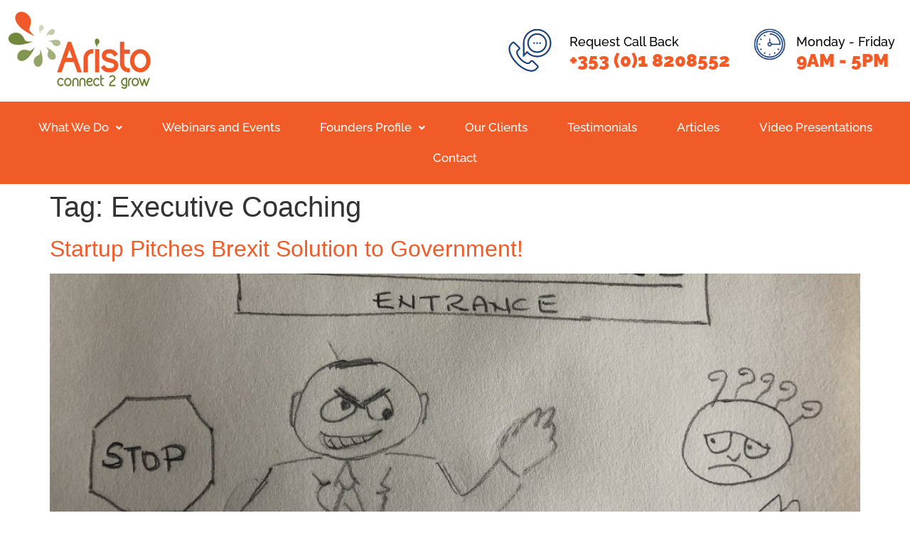

--- FILE ---
content_type: text/css
request_url: https://aristo.ie/wp-content/uploads/elementor/css/post-5.css?ver=1769216271
body_size: 101
content:
.elementor-kit-5{--e-global-color-primary:#000000;--e-global-color-secondary:#000000;--e-global-color-text:#000000;--e-global-color-accent:#000000;--e-global-typography-primary-font-family:"Raleway";--e-global-typography-primary-font-size:16px;--e-global-typography-primary-font-weight:400;--e-global-typography-primary-line-height:22px;--e-global-typography-secondary-font-family:"Raleway";--e-global-typography-secondary-font-size:16px;--e-global-typography-secondary-font-weight:400;--e-global-typography-secondary-line-height:20px;--e-global-typography-text-font-family:"Raleway";--e-global-typography-text-font-size:16px;--e-global-typography-text-font-weight:400;--e-global-typography-text-line-height:20px;--e-global-typography-accent-font-family:"Raleway";--e-global-typography-accent-font-size:18px;--e-global-typography-accent-font-weight:500;--e-global-typography-accent-line-height:22px;}.elementor-kit-5 e-page-transition{background-color:#FFBC7D;}.elementor-kit-5 a{color:#F15B28;}.elementor-kit-5 a:hover{color:#71863B;}.elementor-section.elementor-section-boxed > .elementor-container{max-width:1400px;}.e-con{--container-max-width:1400px;}.elementor-widget:not(:last-child){margin-block-end:20px;}.elementor-element{--widgets-spacing:20px 20px;--widgets-spacing-row:20px;--widgets-spacing-column:20px;}{}h1.entry-title{display:var(--page-title-display);}.site-header .site-branding{flex-direction:column;align-items:stretch;}.site-header{padding-inline-end:0px;padding-inline-start:0px;}.site-footer .site-branding{flex-direction:column;align-items:stretch;}@media(max-width:1024px){.elementor-section.elementor-section-boxed > .elementor-container{max-width:1024px;}.e-con{--container-max-width:1024px;}}@media(max-width:767px){.elementor-section.elementor-section-boxed > .elementor-container{max-width:767px;}.e-con{--container-max-width:767px;}}

--- FILE ---
content_type: text/css
request_url: https://aristo.ie/wp-content/uploads/elementor/css/post-16.css?ver=1769216271
body_size: 1563
content:
.elementor-16 .elementor-element.elementor-element-aed1b8b:not(.elementor-motion-effects-element-type-background), .elementor-16 .elementor-element.elementor-element-aed1b8b > .elementor-motion-effects-container > .elementor-motion-effects-layer{background-color:#FFFFFF;}.elementor-16 .elementor-element.elementor-element-aed1b8b{transition:background 0.3s, border 0.3s, border-radius 0.3s, box-shadow 0.3s;padding:5px 0px 0px 0px;}.elementor-16 .elementor-element.elementor-element-aed1b8b > .elementor-background-overlay{transition:background 0.3s, border-radius 0.3s, opacity 0.3s;}.elementor-widget-site-logo .hfe-site-logo-container .hfe-site-logo-img{border-color:var( --e-global-color-primary );}.elementor-widget-site-logo .widget-image-caption{color:var( --e-global-color-text );font-family:var( --e-global-typography-text-font-family ), Sans-serif;font-size:var( --e-global-typography-text-font-size );font-weight:var( --e-global-typography-text-font-weight );line-height:var( --e-global-typography-text-line-height );}.elementor-16 .elementor-element.elementor-element-1d9fff9 .hfe-site-logo-container, .elementor-16 .elementor-element.elementor-element-1d9fff9 .hfe-caption-width figcaption{text-align:left;}.elementor-16 .elementor-element.elementor-element-1d9fff9 .widget-image-caption{margin-top:0px;margin-bottom:0px;}.elementor-16 .elementor-element.elementor-element-1d9fff9 .hfe-site-logo-container .hfe-site-logo-img{border-style:none;}.elementor-16 .elementor-element.elementor-element-ec1e767 > .elementor-element-populated{padding:25px 0px 0px 0px;}.elementor-widget-image-box .elementor-image-box-title{font-family:var( --e-global-typography-primary-font-family ), Sans-serif;font-size:var( --e-global-typography-primary-font-size );font-weight:var( --e-global-typography-primary-font-weight );line-height:var( --e-global-typography-primary-line-height );color:var( --e-global-color-primary );}.elementor-widget-image-box:has(:hover) .elementor-image-box-title,
					 .elementor-widget-image-box:has(:focus) .elementor-image-box-title{color:var( --e-global-color-primary );}.elementor-widget-image-box .elementor-image-box-description{font-family:var( --e-global-typography-text-font-family ), Sans-serif;font-size:var( --e-global-typography-text-font-size );font-weight:var( --e-global-typography-text-font-weight );line-height:var( --e-global-typography-text-line-height );color:var( --e-global-color-text );}.elementor-16 .elementor-element.elementor-element-ff89622 .elementor-image-box-wrapper{text-align:left;}.elementor-16 .elementor-element.elementor-element-ff89622.elementor-position-right .elementor-image-box-img{margin-left:15px;}.elementor-16 .elementor-element.elementor-element-ff89622.elementor-position-left .elementor-image-box-img{margin-right:15px;}.elementor-16 .elementor-element.elementor-element-ff89622.elementor-position-top .elementor-image-box-img{margin-bottom:15px;}.elementor-16 .elementor-element.elementor-element-ff89622 .elementor-image-box-title{margin-bottom:0px;font-family:"Raleway", Sans-serif;font-size:18px;font-weight:500;line-height:22px;color:#000000;}.elementor-16 .elementor-element.elementor-element-ff89622 .elementor-image-box-wrapper .elementor-image-box-img{width:30%;}.elementor-16 .elementor-element.elementor-element-ff89622 .elementor-image-box-img img{transition-duration:0.3s;}.elementor-16 .elementor-element.elementor-element-ff89622 .elementor-image-box-description{font-family:"Raleway", Sans-serif;font-size:26px;font-weight:900;line-height:30px;color:#F15B28;}.elementor-16 .elementor-element.elementor-element-d5714f2 .elementor-image-box-wrapper{text-align:left;}.elementor-16 .elementor-element.elementor-element-d5714f2.elementor-position-right .elementor-image-box-img{margin-left:15px;}.elementor-16 .elementor-element.elementor-element-d5714f2.elementor-position-left .elementor-image-box-img{margin-right:15px;}.elementor-16 .elementor-element.elementor-element-d5714f2.elementor-position-top .elementor-image-box-img{margin-bottom:15px;}.elementor-16 .elementor-element.elementor-element-d5714f2 .elementor-image-box-title{margin-bottom:0px;font-family:"Raleway", Sans-serif;font-size:18px;font-weight:500;line-height:22px;color:#000000;}.elementor-16 .elementor-element.elementor-element-d5714f2 .elementor-image-box-wrapper .elementor-image-box-img{width:30%;}.elementor-16 .elementor-element.elementor-element-d5714f2 .elementor-image-box-img img{transition-duration:0.3s;}.elementor-16 .elementor-element.elementor-element-d5714f2 .elementor-image-box-description{font-family:"Raleway", Sans-serif;font-size:26px;font-weight:900;line-height:30px;color:#F15B28;}.elementor-16 .elementor-element.elementor-element-adbeba3:not(.elementor-motion-effects-element-type-background), .elementor-16 .elementor-element.elementor-element-adbeba3 > .elementor-motion-effects-container > .elementor-motion-effects-layer{background-color:#F15B28;}.elementor-16 .elementor-element.elementor-element-adbeba3{transition:background 0.3s, border 0.3s, border-radius 0.3s, box-shadow 0.3s;padding:5px 0px 5px 0px;}.elementor-16 .elementor-element.elementor-element-adbeba3 > .elementor-background-overlay{transition:background 0.3s, border-radius 0.3s, opacity 0.3s;}.elementor-widget-navigation-menu .menu-item a.hfe-menu-item.elementor-button{background-color:var( --e-global-color-accent );font-family:var( --e-global-typography-accent-font-family ), Sans-serif;font-size:var( --e-global-typography-accent-font-size );font-weight:var( --e-global-typography-accent-font-weight );line-height:var( --e-global-typography-accent-line-height );}.elementor-widget-navigation-menu .menu-item a.hfe-menu-item.elementor-button:hover{background-color:var( --e-global-color-accent );}.elementor-widget-navigation-menu a.hfe-menu-item, .elementor-widget-navigation-menu a.hfe-sub-menu-item{font-family:var( --e-global-typography-primary-font-family ), Sans-serif;font-size:var( --e-global-typography-primary-font-size );font-weight:var( --e-global-typography-primary-font-weight );line-height:var( --e-global-typography-primary-line-height );}.elementor-widget-navigation-menu .menu-item a.hfe-menu-item, .elementor-widget-navigation-menu .sub-menu a.hfe-sub-menu-item{color:var( --e-global-color-text );}.elementor-widget-navigation-menu .menu-item a.hfe-menu-item:hover,
								.elementor-widget-navigation-menu .sub-menu a.hfe-sub-menu-item:hover,
								.elementor-widget-navigation-menu .menu-item.current-menu-item a.hfe-menu-item,
								.elementor-widget-navigation-menu .menu-item a.hfe-menu-item.highlighted,
								.elementor-widget-navigation-menu .menu-item a.hfe-menu-item:focus{color:var( --e-global-color-accent );}.elementor-widget-navigation-menu .hfe-nav-menu-layout:not(.hfe-pointer__framed) .menu-item.parent a.hfe-menu-item:before,
								.elementor-widget-navigation-menu .hfe-nav-menu-layout:not(.hfe-pointer__framed) .menu-item.parent a.hfe-menu-item:after{background-color:var( --e-global-color-accent );}.elementor-widget-navigation-menu .hfe-nav-menu-layout:not(.hfe-pointer__framed) .menu-item.parent .sub-menu .hfe-has-submenu-container a:after{background-color:var( --e-global-color-accent );}.elementor-widget-navigation-menu .hfe-pointer__framed .menu-item.parent a.hfe-menu-item:before,
								.elementor-widget-navigation-menu .hfe-pointer__framed .menu-item.parent a.hfe-menu-item:after{border-color:var( --e-global-color-accent );}
							.elementor-widget-navigation-menu .sub-menu li a.hfe-sub-menu-item,
							.elementor-widget-navigation-menu nav.hfe-dropdown li a.hfe-sub-menu-item,
							.elementor-widget-navigation-menu nav.hfe-dropdown li a.hfe-menu-item,
							.elementor-widget-navigation-menu nav.hfe-dropdown-expandible li a.hfe-menu-item,
							.elementor-widget-navigation-menu nav.hfe-dropdown-expandible li a.hfe-sub-menu-item{font-family:var( --e-global-typography-accent-font-family ), Sans-serif;font-size:var( --e-global-typography-accent-font-size );font-weight:var( --e-global-typography-accent-font-weight );line-height:var( --e-global-typography-accent-line-height );}.elementor-16 .elementor-element.elementor-element-4b5e993 .menu-item a.hfe-menu-item{padding-left:28px;padding-right:28px;}.elementor-16 .elementor-element.elementor-element-4b5e993 .menu-item a.hfe-sub-menu-item{padding-left:calc( 28px + 20px );padding-right:28px;}.elementor-16 .elementor-element.elementor-element-4b5e993 .hfe-nav-menu__layout-vertical .menu-item ul ul a.hfe-sub-menu-item{padding-left:calc( 28px + 40px );padding-right:28px;}.elementor-16 .elementor-element.elementor-element-4b5e993 .hfe-nav-menu__layout-vertical .menu-item ul ul ul a.hfe-sub-menu-item{padding-left:calc( 28px + 60px );padding-right:28px;}.elementor-16 .elementor-element.elementor-element-4b5e993 .hfe-nav-menu__layout-vertical .menu-item ul ul ul ul a.hfe-sub-menu-item{padding-left:calc( 28px + 80px );padding-right:28px;}.elementor-16 .elementor-element.elementor-element-4b5e993 .menu-item a.hfe-menu-item, .elementor-16 .elementor-element.elementor-element-4b5e993 .menu-item a.hfe-sub-menu-item{padding-top:10px;padding-bottom:10px;}.elementor-16 .elementor-element.elementor-element-4b5e993 .sub-menu{border-radius:0px 0px 0px 0px;}.elementor-16 .elementor-element.elementor-element-4b5e993 .sub-menu li.menu-item:first-child{border-top-left-radius:0px;border-top-right-radius:0px;overflow:hidden;}.elementor-16 .elementor-element.elementor-element-4b5e993 .sub-menu li.menu-item:last-child{border-bottom-right-radius:0px;border-bottom-left-radius:0px;overflow:hidden;}.elementor-16 .elementor-element.elementor-element-4b5e993 nav.hfe-dropdown{border-radius:0px 0px 0px 0px;}.elementor-16 .elementor-element.elementor-element-4b5e993 nav.hfe-dropdown li.menu-item:first-child{border-top-left-radius:0px;border-top-right-radius:0px;overflow:hidden;}.elementor-16 .elementor-element.elementor-element-4b5e993 nav.hfe-dropdown li.menu-item:last-child{border-bottom-right-radius:0px;border-bottom-left-radius:0px;overflow:hidden;}.elementor-16 .elementor-element.elementor-element-4b5e993 nav.hfe-dropdown-expandible{border-radius:0px 0px 0px 0px;}.elementor-16 .elementor-element.elementor-element-4b5e993 nav.hfe-dropdown-expandible li.menu-item:first-child{border-top-left-radius:0px;border-top-right-radius:0px;overflow:hidden;}.elementor-16 .elementor-element.elementor-element-4b5e993 nav.hfe-dropdown-expandible li.menu-item:last-child{border-bottom-right-radius:0px;border-bottom-left-radius:0px;overflow:hidden;}.elementor-16 .elementor-element.elementor-element-4b5e993 ul.sub-menu{width:220px;}.elementor-16 .elementor-element.elementor-element-4b5e993 .sub-menu li a.hfe-sub-menu-item,
						.elementor-16 .elementor-element.elementor-element-4b5e993 nav.hfe-dropdown li a.hfe-menu-item,
						.elementor-16 .elementor-element.elementor-element-4b5e993 nav.hfe-dropdown-expandible li a.hfe-menu-item{padding-left:10px;padding-right:10px;}.elementor-16 .elementor-element.elementor-element-4b5e993 nav.hfe-dropdown-expandible a.hfe-sub-menu-item,
						.elementor-16 .elementor-element.elementor-element-4b5e993 nav.hfe-dropdown li a.hfe-sub-menu-item{padding-left:calc( 10px + 20px );padding-right:10px;}.elementor-16 .elementor-element.elementor-element-4b5e993 .hfe-dropdown .menu-item ul ul a.hfe-sub-menu-item,
						.elementor-16 .elementor-element.elementor-element-4b5e993 .hfe-dropdown-expandible .menu-item ul ul a.hfe-sub-menu-item{padding-left:calc( 10px + 40px );padding-right:10px;}.elementor-16 .elementor-element.elementor-element-4b5e993 .hfe-dropdown .menu-item ul ul ul a.hfe-sub-menu-item,
						.elementor-16 .elementor-element.elementor-element-4b5e993 .hfe-dropdown-expandible .menu-item ul ul ul a.hfe-sub-menu-item{padding-left:calc( 10px + 60px );padding-right:10px;}.elementor-16 .elementor-element.elementor-element-4b5e993 .hfe-dropdown .menu-item ul ul ul ul a.hfe-sub-menu-item,
						.elementor-16 .elementor-element.elementor-element-4b5e993 .hfe-dropdown-expandible .menu-item ul ul ul ul a.hfe-sub-menu-item{padding-left:calc( 10px + 80px );padding-right:10px;}.elementor-16 .elementor-element.elementor-element-4b5e993 .sub-menu a.hfe-sub-menu-item,
						 .elementor-16 .elementor-element.elementor-element-4b5e993 nav.hfe-dropdown li a.hfe-menu-item,
						 .elementor-16 .elementor-element.elementor-element-4b5e993 nav.hfe-dropdown li a.hfe-sub-menu-item,
						 .elementor-16 .elementor-element.elementor-element-4b5e993 nav.hfe-dropdown-expandible li a.hfe-menu-item,
						 .elementor-16 .elementor-element.elementor-element-4b5e993 nav.hfe-dropdown-expandible li a.hfe-sub-menu-item{padding-top:12px;padding-bottom:12px;}.elementor-16 .elementor-element.elementor-element-4b5e993 .hfe-nav-menu__toggle{margin-left:auto;}.elementor-16 .elementor-element.elementor-element-4b5e993 a.hfe-menu-item, .elementor-16 .elementor-element.elementor-element-4b5e993 a.hfe-sub-menu-item{font-family:"Raleway", Sans-serif;font-size:17px;font-weight:500;line-height:23px;}.elementor-16 .elementor-element.elementor-element-4b5e993 .menu-item a.hfe-menu-item, .elementor-16 .elementor-element.elementor-element-4b5e993 .sub-menu a.hfe-sub-menu-item{color:#FFFFFF;}.elementor-16 .elementor-element.elementor-element-4b5e993 .menu-item.current-menu-item a.hfe-menu-item,
								.elementor-16 .elementor-element.elementor-element-4b5e993 .menu-item.current-menu-ancestor a.hfe-menu-item{color:#000000;}.elementor-16 .elementor-element.elementor-element-4b5e993 .sub-menu,
								.elementor-16 .elementor-element.elementor-element-4b5e993 nav.hfe-dropdown,
								.elementor-16 .elementor-element.elementor-element-4b5e993 nav.hfe-dropdown-expandible,
								.elementor-16 .elementor-element.elementor-element-4b5e993 nav.hfe-dropdown .menu-item a.hfe-menu-item,
								.elementor-16 .elementor-element.elementor-element-4b5e993 nav.hfe-dropdown .menu-item a.hfe-sub-menu-item{background-color:#F15B28;}.elementor-16 .elementor-element.elementor-element-4b5e993 .sub-menu a.hfe-sub-menu-item:hover,
								.elementor-16 .elementor-element.elementor-element-4b5e993 .elementor-menu-toggle:hover,
								.elementor-16 .elementor-element.elementor-element-4b5e993 nav.hfe-dropdown li a.hfe-menu-item:hover,
								.elementor-16 .elementor-element.elementor-element-4b5e993 nav.hfe-dropdown li a.hfe-sub-menu-item:hover,
								.elementor-16 .elementor-element.elementor-element-4b5e993 nav.hfe-dropdown-expandible li a.hfe-menu-item:hover,
								.elementor-16 .elementor-element.elementor-element-4b5e993 nav.hfe-dropdown-expandible li a.hfe-sub-menu-item:hover{color:#000000;}.elementor-16 .elementor-element.elementor-element-4b5e993 .sub-menu .menu-item.current-menu-item a.hfe-sub-menu-item.hfe-sub-menu-item-active,
							.elementor-16 .elementor-element.elementor-element-4b5e993 nav.hfe-dropdown .menu-item.current-menu-item a.hfe-menu-item,
							.elementor-16 .elementor-element.elementor-element-4b5e993 nav.hfe-dropdown .menu-item.current-menu-ancestor a.hfe-menu-item,
							.elementor-16 .elementor-element.elementor-element-4b5e993 nav.hfe-dropdown .sub-menu .menu-item.current-menu-item a.hfe-sub-menu-item.hfe-sub-menu-item-active
							{color:#000000;}.elementor-16 .elementor-element.elementor-element-4b5e993 .sub-menu li.menu-item:not(:last-child),
						.elementor-16 .elementor-element.elementor-element-4b5e993 nav.hfe-dropdown li.menu-item:not(:last-child),
						.elementor-16 .elementor-element.elementor-element-4b5e993 nav.hfe-dropdown-expandible li.menu-item:not(:last-child){border-bottom-style:solid;border-bottom-color:#FFFFFF;border-bottom-width:1px;}.elementor-16 .elementor-element.elementor-element-4b5e993 div.hfe-nav-menu-icon{color:#FFFFFF;}.elementor-16 .elementor-element.elementor-element-4b5e993 div.hfe-nav-menu-icon svg{fill:#FFFFFF;}@media(min-width:768px){.elementor-16 .elementor-element.elementor-element-feb93ab{width:55%;}.elementor-16 .elementor-element.elementor-element-ec1e767{width:45%;}.elementor-16 .elementor-element.elementor-element-611ea33{width:60%;}.elementor-16 .elementor-element.elementor-element-f87156e{width:40%;}}@media(max-width:1024px) and (min-width:768px){.elementor-16 .elementor-element.elementor-element-feb93ab{width:37%;}.elementor-16 .elementor-element.elementor-element-ec1e767{width:62%;}.elementor-16 .elementor-element.elementor-element-611ea33{width:54%;}.elementor-16 .elementor-element.elementor-element-f87156e{width:45%;}}@media(max-width:1024px){.elementor-widget-site-logo .widget-image-caption{font-size:var( --e-global-typography-text-font-size );line-height:var( --e-global-typography-text-line-height );}.elementor-16 .elementor-element.elementor-element-ec1e767 > .elementor-element-populated{padding:25px 0px 0px 0px;}.elementor-widget-image-box .elementor-image-box-title{font-size:var( --e-global-typography-primary-font-size );line-height:var( --e-global-typography-primary-line-height );}.elementor-widget-image-box .elementor-image-box-description{font-size:var( --e-global-typography-text-font-size );line-height:var( --e-global-typography-text-line-height );}.elementor-16 .elementor-element.elementor-element-ff89622 .elementor-image-box-description{font-size:18px;line-height:23px;}.elementor-16 .elementor-element.elementor-element-d5714f2 .elementor-image-box-description{font-size:18px;line-height:23px;}.elementor-widget-navigation-menu a.hfe-menu-item, .elementor-widget-navigation-menu a.hfe-sub-menu-item{font-size:var( --e-global-typography-primary-font-size );line-height:var( --e-global-typography-primary-line-height );}
							.elementor-widget-navigation-menu .sub-menu li a.hfe-sub-menu-item,
							.elementor-widget-navigation-menu nav.hfe-dropdown li a.hfe-sub-menu-item,
							.elementor-widget-navigation-menu nav.hfe-dropdown li a.hfe-menu-item,
							.elementor-widget-navigation-menu nav.hfe-dropdown-expandible li a.hfe-menu-item,
							.elementor-widget-navigation-menu nav.hfe-dropdown-expandible li a.hfe-sub-menu-item{font-size:var( --e-global-typography-accent-font-size );line-height:var( --e-global-typography-accent-line-height );}.elementor-widget-navigation-menu .menu-item a.hfe-menu-item.elementor-button{font-size:var( --e-global-typography-accent-font-size );line-height:var( --e-global-typography-accent-line-height );}}@media(max-width:767px){.elementor-widget-site-logo .widget-image-caption{font-size:var( --e-global-typography-text-font-size );line-height:var( --e-global-typography-text-line-height );}.elementor-16 .elementor-element.elementor-element-1d9fff9 .hfe-site-logo-container, .elementor-16 .elementor-element.elementor-element-1d9fff9 .hfe-caption-width figcaption{text-align:center;}.elementor-16 .elementor-element.elementor-element-ec1e767 > .elementor-element-populated{padding:1px 0px 0px 0px;}.elementor-16 .elementor-element.elementor-element-611ea33{width:50%;}.elementor-widget-image-box .elementor-image-box-title{font-size:var( --e-global-typography-primary-font-size );line-height:var( --e-global-typography-primary-line-height );}.elementor-widget-image-box .elementor-image-box-description{font-size:var( --e-global-typography-text-font-size );line-height:var( --e-global-typography-text-line-height );}.elementor-16 .elementor-element.elementor-element-ff89622 .elementor-image-box-img{margin-bottom:15px;}.elementor-16 .elementor-element.elementor-element-ff89622 .elementor-image-box-title{font-size:15px;}.elementor-16 .elementor-element.elementor-element-ff89622 .elementor-image-box-description{font-size:15px;}.elementor-16 .elementor-element.elementor-element-f87156e{width:50%;}.elementor-16 .elementor-element.elementor-element-d5714f2 .elementor-image-box-img{margin-bottom:15px;}.elementor-16 .elementor-element.elementor-element-d5714f2 .elementor-image-box-title{font-size:15px;}.elementor-16 .elementor-element.elementor-element-d5714f2 .elementor-image-box-description{font-size:15px;}.elementor-widget-navigation-menu a.hfe-menu-item, .elementor-widget-navigation-menu a.hfe-sub-menu-item{font-size:var( --e-global-typography-primary-font-size );line-height:var( --e-global-typography-primary-line-height );}
							.elementor-widget-navigation-menu .sub-menu li a.hfe-sub-menu-item,
							.elementor-widget-navigation-menu nav.hfe-dropdown li a.hfe-sub-menu-item,
							.elementor-widget-navigation-menu nav.hfe-dropdown li a.hfe-menu-item,
							.elementor-widget-navigation-menu nav.hfe-dropdown-expandible li a.hfe-menu-item,
							.elementor-widget-navigation-menu nav.hfe-dropdown-expandible li a.hfe-sub-menu-item{font-size:var( --e-global-typography-accent-font-size );line-height:var( --e-global-typography-accent-line-height );}.elementor-widget-navigation-menu .menu-item a.hfe-menu-item.elementor-button{font-size:var( --e-global-typography-accent-font-size );line-height:var( --e-global-typography-accent-line-height );}}

--- FILE ---
content_type: text/css
request_url: https://aristo.ie/wp-content/uploads/elementor/css/post-19.css?ver=1769216271
body_size: 1422
content:
.elementor-19 .elementor-element.elementor-element-dbd6326:not(.elementor-motion-effects-element-type-background), .elementor-19 .elementor-element.elementor-element-dbd6326 > .elementor-motion-effects-container > .elementor-motion-effects-layer{background-color:#F15B28;}.elementor-19 .elementor-element.elementor-element-dbd6326{transition:background 0.3s, border 0.3s, border-radius 0.3s, box-shadow 0.3s;padding:60px 0px 60px 0px;}.elementor-19 .elementor-element.elementor-element-dbd6326 > .elementor-background-overlay{transition:background 0.3s, border-radius 0.3s, opacity 0.3s;}.elementor-widget-site-logo .hfe-site-logo-container .hfe-site-logo-img{border-color:var( --e-global-color-primary );}.elementor-widget-site-logo .widget-image-caption{color:var( --e-global-color-text );font-family:var( --e-global-typography-text-font-family ), Sans-serif;font-size:var( --e-global-typography-text-font-size );font-weight:var( --e-global-typography-text-font-weight );line-height:var( --e-global-typography-text-line-height );}.elementor-19 .elementor-element.elementor-element-91a1ecc .hfe-site-logo-container, .elementor-19 .elementor-element.elementor-element-91a1ecc .hfe-caption-width figcaption{text-align:left;}.elementor-19 .elementor-element.elementor-element-91a1ecc .widget-image-caption{margin-top:0px;margin-bottom:0px;}.elementor-19 .elementor-element.elementor-element-91a1ecc .hfe-site-logo-container .hfe-site-logo-img{border-style:none;}.elementor-19 .elementor-element.elementor-element-ba1a452{--grid-template-columns:repeat(0, auto);--icon-size:20px;--grid-column-gap:7px;--grid-row-gap:0px;}.elementor-19 .elementor-element.elementor-element-ba1a452 .elementor-widget-container{text-align:left;}.elementor-19 .elementor-element.elementor-element-ba1a452 > .elementor-widget-container{padding:10px 0px 0px 20px;}.elementor-19 .elementor-element.elementor-element-ba1a452 .elementor-social-icon{background-color:#FFFFFF;}.elementor-19 .elementor-element.elementor-element-ba1a452 .elementor-social-icon i{color:#18407C;}.elementor-19 .elementor-element.elementor-element-ba1a452 .elementor-social-icon svg{fill:#18407C;}.elementor-19 .elementor-element.elementor-element-ba1a452 .elementor-icon{border-radius:50px 50px 50px 50px;}.elementor-widget-heading .elementor-heading-title{font-family:var( --e-global-typography-primary-font-family ), Sans-serif;font-size:var( --e-global-typography-primary-font-size );font-weight:var( --e-global-typography-primary-font-weight );line-height:var( --e-global-typography-primary-line-height );color:var( --e-global-color-primary );}.elementor-19 .elementor-element.elementor-element-d82b4dd .elementor-heading-title{font-family:"Raleway", Sans-serif;font-size:20px;font-weight:500;text-transform:uppercase;line-height:25px;color:#FFFFFF;}.elementor-widget-navigation-menu .menu-item a.hfe-menu-item.elementor-button{background-color:var( --e-global-color-accent );font-family:var( --e-global-typography-accent-font-family ), Sans-serif;font-size:var( --e-global-typography-accent-font-size );font-weight:var( --e-global-typography-accent-font-weight );line-height:var( --e-global-typography-accent-line-height );}.elementor-widget-navigation-menu .menu-item a.hfe-menu-item.elementor-button:hover{background-color:var( --e-global-color-accent );}.elementor-widget-navigation-menu a.hfe-menu-item, .elementor-widget-navigation-menu a.hfe-sub-menu-item{font-family:var( --e-global-typography-primary-font-family ), Sans-serif;font-size:var( --e-global-typography-primary-font-size );font-weight:var( --e-global-typography-primary-font-weight );line-height:var( --e-global-typography-primary-line-height );}.elementor-widget-navigation-menu .menu-item a.hfe-menu-item, .elementor-widget-navigation-menu .sub-menu a.hfe-sub-menu-item{color:var( --e-global-color-text );}.elementor-widget-navigation-menu .menu-item a.hfe-menu-item:hover,
								.elementor-widget-navigation-menu .sub-menu a.hfe-sub-menu-item:hover,
								.elementor-widget-navigation-menu .menu-item.current-menu-item a.hfe-menu-item,
								.elementor-widget-navigation-menu .menu-item a.hfe-menu-item.highlighted,
								.elementor-widget-navigation-menu .menu-item a.hfe-menu-item:focus{color:var( --e-global-color-accent );}.elementor-widget-navigation-menu .hfe-nav-menu-layout:not(.hfe-pointer__framed) .menu-item.parent a.hfe-menu-item:before,
								.elementor-widget-navigation-menu .hfe-nav-menu-layout:not(.hfe-pointer__framed) .menu-item.parent a.hfe-menu-item:after{background-color:var( --e-global-color-accent );}.elementor-widget-navigation-menu .hfe-nav-menu-layout:not(.hfe-pointer__framed) .menu-item.parent .sub-menu .hfe-has-submenu-container a:after{background-color:var( --e-global-color-accent );}.elementor-widget-navigation-menu .hfe-pointer__framed .menu-item.parent a.hfe-menu-item:before,
								.elementor-widget-navigation-menu .hfe-pointer__framed .menu-item.parent a.hfe-menu-item:after{border-color:var( --e-global-color-accent );}
							.elementor-widget-navigation-menu .sub-menu li a.hfe-sub-menu-item,
							.elementor-widget-navigation-menu nav.hfe-dropdown li a.hfe-sub-menu-item,
							.elementor-widget-navigation-menu nav.hfe-dropdown li a.hfe-menu-item,
							.elementor-widget-navigation-menu nav.hfe-dropdown-expandible li a.hfe-menu-item,
							.elementor-widget-navigation-menu nav.hfe-dropdown-expandible li a.hfe-sub-menu-item{font-family:var( --e-global-typography-accent-font-family ), Sans-serif;font-size:var( --e-global-typography-accent-font-size );font-weight:var( --e-global-typography-accent-font-weight );line-height:var( --e-global-typography-accent-line-height );}.elementor-19 .elementor-element.elementor-element-cc0367f .menu-item a.hfe-menu-item{padding-left:0px;padding-right:0px;}.elementor-19 .elementor-element.elementor-element-cc0367f .menu-item a.hfe-sub-menu-item{padding-left:calc( 0px + 20px );padding-right:0px;}.elementor-19 .elementor-element.elementor-element-cc0367f .hfe-nav-menu__layout-vertical .menu-item ul ul a.hfe-sub-menu-item{padding-left:calc( 0px + 40px );padding-right:0px;}.elementor-19 .elementor-element.elementor-element-cc0367f .hfe-nav-menu__layout-vertical .menu-item ul ul ul a.hfe-sub-menu-item{padding-left:calc( 0px + 60px );padding-right:0px;}.elementor-19 .elementor-element.elementor-element-cc0367f .hfe-nav-menu__layout-vertical .menu-item ul ul ul ul a.hfe-sub-menu-item{padding-left:calc( 0px + 80px );padding-right:0px;}.elementor-19 .elementor-element.elementor-element-cc0367f .menu-item a.hfe-menu-item, .elementor-19 .elementor-element.elementor-element-cc0367f .menu-item a.hfe-sub-menu-item{padding-top:7px;padding-bottom:7px;}.elementor-19 .elementor-element.elementor-element-cc0367f .sub-menu a.hfe-sub-menu-item,
						 .elementor-19 .elementor-element.elementor-element-cc0367f nav.hfe-dropdown li a.hfe-menu-item,
						 .elementor-19 .elementor-element.elementor-element-cc0367f nav.hfe-dropdown li a.hfe-sub-menu-item,
						 .elementor-19 .elementor-element.elementor-element-cc0367f nav.hfe-dropdown-expandible li a.hfe-menu-item,
						 .elementor-19 .elementor-element.elementor-element-cc0367f nav.hfe-dropdown-expandible li a.hfe-sub-menu-item{padding-top:15px;padding-bottom:15px;}.elementor-19 .elementor-element.elementor-element-cc0367f > .elementor-widget-container{padding:10px 0px 0px 0px;}.elementor-19 .elementor-element.elementor-element-cc0367f a.hfe-menu-item, .elementor-19 .elementor-element.elementor-element-cc0367f a.hfe-sub-menu-item{font-family:"Raleway", Sans-serif;font-size:16px;font-weight:400;line-height:22px;}.elementor-19 .elementor-element.elementor-element-cc0367f .menu-item a.hfe-menu-item, .elementor-19 .elementor-element.elementor-element-cc0367f .sub-menu a.hfe-sub-menu-item{color:#FFFFFF;}.elementor-19 .elementor-element.elementor-element-cc0367f .menu-item.current-menu-item a.hfe-menu-item,
								.elementor-19 .elementor-element.elementor-element-cc0367f .menu-item.current-menu-ancestor a.hfe-menu-item{color:#000000;}.elementor-19 .elementor-element.elementor-element-cc0367f .sub-menu,
								.elementor-19 .elementor-element.elementor-element-cc0367f nav.hfe-dropdown,
								.elementor-19 .elementor-element.elementor-element-cc0367f nav.hfe-dropdown-expandible,
								.elementor-19 .elementor-element.elementor-element-cc0367f nav.hfe-dropdown .menu-item a.hfe-menu-item,
								.elementor-19 .elementor-element.elementor-element-cc0367f nav.hfe-dropdown .menu-item a.hfe-sub-menu-item{background-color:#fff;}.elementor-19 .elementor-element.elementor-element-cc0367f .sub-menu li.menu-item:not(:last-child),
						.elementor-19 .elementor-element.elementor-element-cc0367f nav.hfe-dropdown li.menu-item:not(:last-child),
						.elementor-19 .elementor-element.elementor-element-cc0367f nav.hfe-dropdown-expandible li.menu-item:not(:last-child){border-bottom-style:solid;border-bottom-color:#c4c4c4;border-bottom-width:1px;}.elementor-19 .elementor-element.elementor-element-81b03ec .elementor-heading-title{font-family:"Raleway", Sans-serif;font-size:20px;font-weight:500;text-transform:uppercase;line-height:25px;color:#FFFFFF;}.elementor-19 .elementor-element.elementor-element-533ffbd .menu-item a.hfe-menu-item{padding-left:0px;padding-right:0px;}.elementor-19 .elementor-element.elementor-element-533ffbd .menu-item a.hfe-sub-menu-item{padding-left:calc( 0px + 20px );padding-right:0px;}.elementor-19 .elementor-element.elementor-element-533ffbd .hfe-nav-menu__layout-vertical .menu-item ul ul a.hfe-sub-menu-item{padding-left:calc( 0px + 40px );padding-right:0px;}.elementor-19 .elementor-element.elementor-element-533ffbd .hfe-nav-menu__layout-vertical .menu-item ul ul ul a.hfe-sub-menu-item{padding-left:calc( 0px + 60px );padding-right:0px;}.elementor-19 .elementor-element.elementor-element-533ffbd .hfe-nav-menu__layout-vertical .menu-item ul ul ul ul a.hfe-sub-menu-item{padding-left:calc( 0px + 80px );padding-right:0px;}.elementor-19 .elementor-element.elementor-element-533ffbd .menu-item a.hfe-menu-item, .elementor-19 .elementor-element.elementor-element-533ffbd .menu-item a.hfe-sub-menu-item{padding-top:7px;padding-bottom:7px;}.elementor-19 .elementor-element.elementor-element-533ffbd .sub-menu a.hfe-sub-menu-item,
						 .elementor-19 .elementor-element.elementor-element-533ffbd nav.hfe-dropdown li a.hfe-menu-item,
						 .elementor-19 .elementor-element.elementor-element-533ffbd nav.hfe-dropdown li a.hfe-sub-menu-item,
						 .elementor-19 .elementor-element.elementor-element-533ffbd nav.hfe-dropdown-expandible li a.hfe-menu-item,
						 .elementor-19 .elementor-element.elementor-element-533ffbd nav.hfe-dropdown-expandible li a.hfe-sub-menu-item{padding-top:15px;padding-bottom:15px;}.elementor-19 .elementor-element.elementor-element-533ffbd > .elementor-widget-container{padding:10px 0px 0px 0px;}.elementor-19 .elementor-element.elementor-element-533ffbd a.hfe-menu-item, .elementor-19 .elementor-element.elementor-element-533ffbd a.hfe-sub-menu-item{font-family:"Raleway", Sans-serif;font-size:16px;font-weight:400;line-height:22px;}.elementor-19 .elementor-element.elementor-element-533ffbd .menu-item a.hfe-menu-item, .elementor-19 .elementor-element.elementor-element-533ffbd .sub-menu a.hfe-sub-menu-item{color:#FFFFFF;}.elementor-19 .elementor-element.elementor-element-533ffbd .menu-item.current-menu-item a.hfe-menu-item,
								.elementor-19 .elementor-element.elementor-element-533ffbd .menu-item.current-menu-ancestor a.hfe-menu-item{color:#000000;}.elementor-19 .elementor-element.elementor-element-533ffbd .sub-menu,
								.elementor-19 .elementor-element.elementor-element-533ffbd nav.hfe-dropdown,
								.elementor-19 .elementor-element.elementor-element-533ffbd nav.hfe-dropdown-expandible,
								.elementor-19 .elementor-element.elementor-element-533ffbd nav.hfe-dropdown .menu-item a.hfe-menu-item,
								.elementor-19 .elementor-element.elementor-element-533ffbd nav.hfe-dropdown .menu-item a.hfe-sub-menu-item{background-color:#fff;}.elementor-19 .elementor-element.elementor-element-533ffbd .sub-menu li.menu-item:not(:last-child),
						.elementor-19 .elementor-element.elementor-element-533ffbd nav.hfe-dropdown li.menu-item:not(:last-child),
						.elementor-19 .elementor-element.elementor-element-533ffbd nav.hfe-dropdown-expandible li.menu-item:not(:last-child){border-bottom-style:solid;border-bottom-color:#c4c4c4;border-bottom-width:1px;}.elementor-19 .elementor-element.elementor-element-4a765d8 .elementor-heading-title{font-family:"Raleway", Sans-serif;font-size:20px;font-weight:500;text-transform:uppercase;line-height:25px;color:#FFFFFF;}.elementor-widget-text-editor{font-family:var( --e-global-typography-text-font-family ), Sans-serif;font-size:var( --e-global-typography-text-font-size );font-weight:var( --e-global-typography-text-font-weight );line-height:var( --e-global-typography-text-line-height );color:var( --e-global-color-text );}.elementor-widget-text-editor.elementor-drop-cap-view-stacked .elementor-drop-cap{background-color:var( --e-global-color-primary );}.elementor-widget-text-editor.elementor-drop-cap-view-framed .elementor-drop-cap, .elementor-widget-text-editor.elementor-drop-cap-view-default .elementor-drop-cap{color:var( --e-global-color-primary );border-color:var( --e-global-color-primary );}.elementor-19 .elementor-element.elementor-element-adf8b2f > .elementor-widget-container{padding:20px 0px 0px 0px;}.elementor-19 .elementor-element.elementor-element-adf8b2f{color:#FFFFFF;}.elementor-19 .elementor-element.elementor-element-0288e2e:not(.elementor-motion-effects-element-type-background), .elementor-19 .elementor-element.elementor-element-0288e2e > .elementor-motion-effects-container > .elementor-motion-effects-layer{background-color:#72873C;}.elementor-19 .elementor-element.elementor-element-0288e2e{transition:background 0.3s, border 0.3s, border-radius 0.3s, box-shadow 0.3s;padding:20px 0px 20px 0px;}.elementor-19 .elementor-element.elementor-element-0288e2e > .elementor-background-overlay{transition:background 0.3s, border-radius 0.3s, opacity 0.3s;}.elementor-19 .elementor-element.elementor-element-ba007aa{text-align:center;}.elementor-19 .elementor-element.elementor-element-ba007aa .elementor-heading-title{font-family:"Raleway", Sans-serif;font-size:16px;font-weight:500;line-height:22px;color:#FFFFFF;}@media(max-width:1024px){.elementor-widget-site-logo .widget-image-caption{font-size:var( --e-global-typography-text-font-size );line-height:var( --e-global-typography-text-line-height );}.elementor-widget-heading .elementor-heading-title{font-size:var( --e-global-typography-primary-font-size );line-height:var( --e-global-typography-primary-line-height );}.elementor-widget-navigation-menu a.hfe-menu-item, .elementor-widget-navigation-menu a.hfe-sub-menu-item{font-size:var( --e-global-typography-primary-font-size );line-height:var( --e-global-typography-primary-line-height );}
							.elementor-widget-navigation-menu .sub-menu li a.hfe-sub-menu-item,
							.elementor-widget-navigation-menu nav.hfe-dropdown li a.hfe-sub-menu-item,
							.elementor-widget-navigation-menu nav.hfe-dropdown li a.hfe-menu-item,
							.elementor-widget-navigation-menu nav.hfe-dropdown-expandible li a.hfe-menu-item,
							.elementor-widget-navigation-menu nav.hfe-dropdown-expandible li a.hfe-sub-menu-item{font-size:var( --e-global-typography-accent-font-size );line-height:var( --e-global-typography-accent-line-height );}.elementor-widget-navigation-menu .menu-item a.hfe-menu-item.elementor-button{font-size:var( --e-global-typography-accent-font-size );line-height:var( --e-global-typography-accent-line-height );}.elementor-widget-text-editor{font-size:var( --e-global-typography-text-font-size );line-height:var( --e-global-typography-text-line-height );}}@media(max-width:767px){.elementor-widget-site-logo .widget-image-caption{font-size:var( --e-global-typography-text-font-size );line-height:var( --e-global-typography-text-line-height );}.elementor-19 .elementor-element.elementor-element-91a1ecc .hfe-site-logo-container, .elementor-19 .elementor-element.elementor-element-91a1ecc .hfe-caption-width figcaption{text-align:center;}.elementor-19 .elementor-element.elementor-element-ba1a452 .elementor-widget-container{text-align:center;}.elementor-19 .elementor-element.elementor-element-ba1a452 > .elementor-widget-container{padding:10px 0px 0px 0px;}.elementor-widget-heading .elementor-heading-title{font-size:var( --e-global-typography-primary-font-size );line-height:var( --e-global-typography-primary-line-height );}.elementor-19 .elementor-element.elementor-element-d82b4dd > .elementor-widget-container{padding:20px 0px 0px 0px;}.elementor-19 .elementor-element.elementor-element-d82b4dd{text-align:center;}.elementor-widget-navigation-menu a.hfe-menu-item, .elementor-widget-navigation-menu a.hfe-sub-menu-item{font-size:var( --e-global-typography-primary-font-size );line-height:var( --e-global-typography-primary-line-height );}
							.elementor-widget-navigation-menu .sub-menu li a.hfe-sub-menu-item,
							.elementor-widget-navigation-menu nav.hfe-dropdown li a.hfe-sub-menu-item,
							.elementor-widget-navigation-menu nav.hfe-dropdown li a.hfe-menu-item,
							.elementor-widget-navigation-menu nav.hfe-dropdown-expandible li a.hfe-menu-item,
							.elementor-widget-navigation-menu nav.hfe-dropdown-expandible li a.hfe-sub-menu-item{font-size:var( --e-global-typography-accent-font-size );line-height:var( --e-global-typography-accent-line-height );}.elementor-widget-navigation-menu .menu-item a.hfe-menu-item.elementor-button{font-size:var( --e-global-typography-accent-font-size );line-height:var( --e-global-typography-accent-line-height );}.elementor-19 .elementor-element.elementor-element-cc0367f > .elementor-widget-container{padding:0px 0px 0px 0px;}.elementor-19 .elementor-element.elementor-element-81b03ec > .elementor-widget-container{padding:20px 0px 0px 0px;}.elementor-19 .elementor-element.elementor-element-81b03ec{text-align:center;}.elementor-19 .elementor-element.elementor-element-533ffbd > .elementor-widget-container{padding:0px 0px 0px 0px;}.elementor-19 .elementor-element.elementor-element-4a765d8 > .elementor-widget-container{padding:20px 0px 0px 0px;}.elementor-19 .elementor-element.elementor-element-4a765d8{text-align:center;}.elementor-widget-text-editor{font-size:var( --e-global-typography-text-font-size );line-height:var( --e-global-typography-text-line-height );}.elementor-19 .elementor-element.elementor-element-adf8b2f{text-align:center;}}